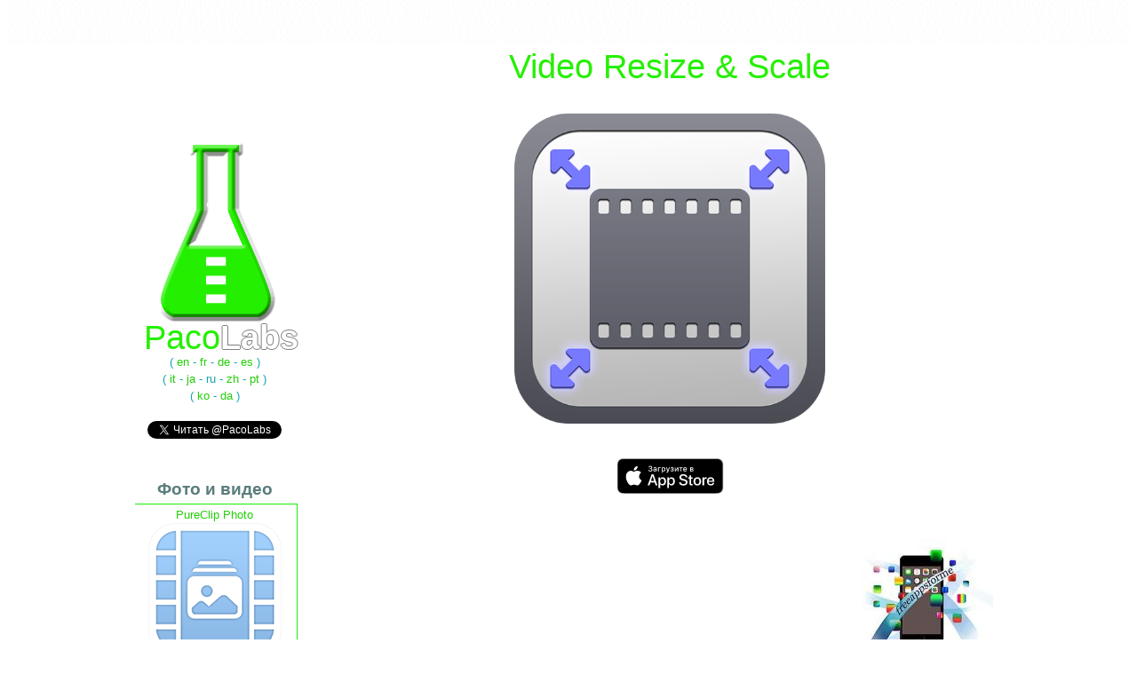

--- FILE ---
content_type: text/html; charset=UTF-8
request_url: https://pacolabs.com/iOS/VideoResizeAndScale/?lang=ru
body_size: 5495
content:
<!DOCTYPE html>
<html lang="ru">
<head>
<meta http-equiv="Content-Type" content="text/html; charset=UTF-8">
<meta name="format-detection" content="telephone=no">
<meta name="apple-itunes-app" content="app-id=1446953982, affiliate-data=10lIAa">
<meta property="og:type" content="website">
<meta property="og:title" content="Video Resize & Scale">
<meta property="og:url" content="https://pacolabs.com/iOS/VideoResizeAndScale/?lang=ru">
<meta property="og:description" content="Video Resize & Scale можно купить на App Store">
<meta property="og:image" content="https://pacolabs.com/iOS/VideoResizeAndScale/img/iPad_1024_en/1_m.jpg">
<meta property="og:image:width" content="768">
<meta property="og:image:height" content="1024">
<meta name="twitter:card" content="summary_large_image">
<meta name="twitter:site" content="@PacoLabs">
<meta name="twitter:creator" content="@PacoLabs">
<meta name="twitter:title" content="Video Resize & Scale">
<meta name="twitter:description" content="Video Resize & Scale можно купить на App Store">
<meta name="twitter:image" content="https://pacolabs.com/iOS/VideoResizeAndScale/img/iPad_1024_en/1_m.jpg">
<link rel="shortcut icon" type="image/ico" href="/favicon.ico"/>
<link rel="stylesheet" type="text/css" href="/style.css" />
<link rel="stylesheet" type="text/css" href="/green.css" />
	<title>Video Resize & ScaleпоPacolabs</title>
<script type="text/javascript">
function JM2(a,m,t){arob="@";document.write ("<a href=\"mailto:" + m + arob + a + "\">" + t + "</a>");}
function JM(a,m){arob="@";document.write ("<a href=\"mailto:" + m + arob + a + "\">" + m + arob + a + "</a>");}
function ShowHide(divId){if(document.getElementById(divId).style.display == 'none'){document.getElementById(divId).style.display='block';}else{document.getElementById(divId).style.display = 'none';}}

var _gaq = _gaq || [];
_gaq.push(['_setAccount', 'UA-1434632-7']);
_gaq.push(['_trackPageview']);

(function() {
 var ga = document.createElement('script'); ga.type = 'text/javascript'; ga.async = true;
 ga.src = ('https:' == document.location.protocol ? 'https://ssl' : 'http://www') + '.google-analytics.com/ga.js';
 var s = document.getElementsByTagName('script')[0]; s.parentNode.insertBefore(ga, s);
 })();
</script>
</head>
<body>
<div class="bincode" id="DecodeForAFreeApp" aria-hidden="true" >O 1 O O 1 O O 1 O 1 1 O 1 1 O 1 O 1 1 O O O O 1 O 1 1 O O 1 1 1 O 1 1 O 1 O O 1 O 1 1 O 1 1 1 O O 1 1 O O O O 1 O 1 1 1 O 1 O O O 1 1 O 1 O O 1 O 1 1 O 1 1 1 1 O 1 1 O 1 1 1 O O O 1 O O O O O O 1 1 O 1 O O 1 O 1 1 1 O O 1 1 O O 1 O O O O O O 1 1 O 1 1 O 1 O 1 1 O 1 1 1 1 O 1 1 1 O O 1 O O 1 1 O O 1 O 1 O O 1 O O O O O O 1 1 O 1 O O 1 O 1 1 O 1 1 O 1 O 1 1 1 O O O O O 1 1 O 1 1 1 1 O 1 1 1 O O 1 O O 1 1 1 O 1 O O O 1 1 O O O O 1 O 1 1 O 1 1 1 O O 1 1 1 O 1 O O O O 1 O O O O O O 1 1 1 O 1 O O O 1 1 O 1 O O O O 1 1 O O O O 1 O 1 1 O 1 1 1 O O O 1 O O O O O O 1 1 O 1 O 1 1 O 1 1 O 1 1 1 O O 1 1 O 1 1 1 1 O 1 1 1 O 1 1 1 O 1 1 O 1 1 O O O 1 1 O O 1 O 1 O 1 1 O O 1 O O O 1 1 O O 1 1 1 O 1 1 O O 1 O 1 O O 1 O 1 1 1 O O O 1 O O O O O O 1 O O O 1 1 O O 1 1 O 1 1 1 1 O 1 1 1 O O 1 O O O 1 O O O O O O 1 1 O 1 O 1 1 O 1 1 O 1 1 1 O O 1 1 O 1 1 1 1 O 1 1 1 O 1 1 1 O 1 1 O 1 1 O O O 1 1 O O 1 O 1 O 1 1 O O 1 O O O 1 1 O O 1 1 1 O 1 1 O O 1 O 1 O O 1 O O O O O O 1 1 O 1 O O 1 O 1 1 1 O O 1 1 O O 1 O O O O O O 1 1 O 1 1 O O O 1 1 O 1 O O 1 O 1 1 O 1 1 O 1 O 1 1 O 1 O O 1 O 1 1 1 O 1 O O O 1 1 O O 1 O 1 O 1 1 O O 1 O O O O 1 O O O O O O 1 1 1 O 1 O O O 1 1 O 1 1 1 1 O O 1 O O O O O O 1 1 O O O O 1 O 1 1 O 1 1 O O O 1 1 O 1 1 O O O O 1 O O O O O O 1 1 1 O 1 1 1 O 1 1 O O 1 O 1 O O 1 O O O O O O 1 1 O 1 1 1 O O 1 1 O 1 1 1 1 O 1 1 1 O 1 1 1 O O 1 O O O O O O 1 1 O 1 O 1 1 O 1 1 O 1 1 1 O O 1 1 O 1 1 1 1 O 1 1 1 O 1 1 1 O O 1 O O O O O O 1 1 O O O O 1 O 1 1 O 1 1 1 O O 1 1 O O 1 O O O O 1 O O O O O O 1 1 1 O 1 O 1 O 1 1 O 1 1 1 O O 1 1 O O 1 O O O 1 1 O O 1 O 1 O 1 1 1 O O 1 O O 1 1 1 O O 1 1 O 1 1 1 O 1 O O O 1 1 O O O O 1 O 1 1 O 1 1 1 O O 1 1 O O 1 O O O O 1 O 1 1 O O O O 1 O O O O O O 1 1 1 O 1 1 1 O 1 1 O 1 O O O O 1 1 O 1 O O 1 O 1 1 O 1 1 O O O 1 1 O O 1 O 1 O O 1 O O O O O O 1 1 O 1 O O 1 O 1 1 O 1 1 O 1 O 1 1 O O O O 1 O 1 1 O O 1 1 1 O 1 1 O 1 O O 1 O 1 1 O 1 1 1 O O 1 1 O O O O 1 O 1 1 1 O 1 O O O 1 1 O 1 O O 1 O 1 1 O 1 1 1 1 O 1 1 O 1 1 1 O O O 1 O O O O O O 1 1 O O 1 O 1 O 1 1 O 1 1 O 1 O 1 1 O O O 1 O O 1 1 1 O O 1 O O 1 1 O O O O 1 O 1 1 O O O 1 1 O 1 1 O O 1 O 1 O 1 1 1 O O 1 1 O O 1 O O O O O O 1 1 1 O 1 O O O 1 1 O 1 O O O O 1 1 O O 1 O 1 O O 1 O O O O O O 1 1 O O 1 O 1 O 1 1 O 1 1 1 O O 1 1 1 O 1 O O O 1 1 O 1 O O 1 O 1 1 1 O O 1 O O 1 1 O O 1 O 1 O O 1 O O O O O O 1 1 1 O 1 1 1 O 1 1 O 1 1 1 1 O 1 1 1 O O 1 O O 1 1 O 1 1 O O O 1 1 O O 1 O O O O 1 O 1 1 O O O O 1 O O O O O O 1 1 O O O O 1 O 1 1 O 1 1 1 O O 1 1 O O 1 O O O O 1 O O O O O O 1 1 O O O O 1 O 1 1 O 1 1 O O O 1 1 O 1 1 O O O O 1 O O O O O O 1 1 1 O 1 O O O 1 1 O 1 O O O O 1 1 O O 1 O 1 O 1 1 1 O O 1 O O 1 1 O O 1 O 1 O O 1 O O O O O O 1 1 O O 1 O 1 O 1 1 1 O 1 1 O O 1 1 O O 1 O 1 O 1 1 1 O O 1 O O O 1 O O O O O O 1 1 1 O 1 1 1 O 1 1 O 1 O O 1 O 1 1 O 1 1 O O O 1 1 O 1 1 O O O O 1 O O O O O O 1 1 O O O 1 O O 1 1 O O 1 O 1 O O 1 O O O O O O 1 1 1 O 1 O O O 1 1 O 1 1 1 1 O O 1 O O O O O O 1 1 O 1 O 1 1 O 1 1 O 1 1 1 O O 1 1 O 1 1 1 1 O 1 1 1 O 1 1 1 O O 1 O O O O O O 1 1 O O O O 1 O 1 1 O 1 1 1 O O 1 1 O O 1 O O O O 1 O O O O O O 1 1 1 O 1 O 1 O 1 1 O 1 1 1 O O 1 1 O O 1 O O O 1 1 O O 1 O 1 O 1 1 1 O O 1 O O 1 1 1 O O 1 1 O 1 1 1 O 1 O O O 1 1 O O O O 1 O 1 1 O 1 1 1 O O 1 1 O O 1 O O</div>

<div id="container"><div id="menu"><a href="/?lang=ru"><center><img src="/images/labs_green.png" width="144" height="300"></center><span class="logo1">Paco</span><span class="logo2">Labs</span></a><br><center><span aria-hidden="true">( </span><a lang="en" aria-label="translate in english" href="?lang=en">en</a><span aria-hidden="true"> - </span><a lang="fr" aria-label="traduire en français" href="?lang=fr">fr</a><span aria-hidden="true"> - </span><a lang="de" aria-label="ins Deutsche übersetzen" href="?lang=de">de</a><span aria-hidden="true"> - </span><a lang="es" aria-label="traducir en español" href="?lang=es">es</a><span aria-hidden="true"> )<br>( </span><a lang="it" aria-label="tradurre in italiano" href="?lang=it">it</a><span aria-hidden="true"> - </span><a lang="ja" aria-label="日本語に訳す" href="?lang=ja">ja</a><span aria-hidden="true"> - </span><span aria-hidden="true">ru</span><span aria-hidden="true"> - </span><a lang="zh" aria-label="译成中文" href="?lang=zh_CN">zh</a><span aria-hidden="true"> - </span><a lang="pt" aria-label="traduzir em inglês" href="?lang=pt">pt</a><span aria-hidden="true"> )<br>( </span><a lang="ko" aria-label="영어로 번역하다" href="?lang=ko">ko</a><span aria-hidden="true"> - </span><a lang="da" aria-label="oversætte til engelsk" href="?lang=da">da</a><span aria-hidden="true"> )</span></center><br>
<center><a href="https://twitter.com/PacoLabs" class="twitter-follow-button" data-show-count="false">Follow @PacoLabs</a><script async src="//platform.twitter.com/widgets.js" charset="utf-8"></script><br></center>

<br><ul><li class="topcell">Фото и видео</li><li class="midcell"><a href="/iOS/PureClipPhoto/?lang=ru">PureClip Photo<br><img src="/iOS/PureClipPhoto/img/Icon_small.png" width="150" height="173"/></a></li><li class="midcell"><a href="/iOS/Video2Photo/?lang=ru">Video 2 Photo<br><img src="/iOS/Video2Photo/img/Icon_small.png" width="150" height="173"/></a></li><li class="midcell"><a href="/iOS/VideoResizeAndScale/?lang=ru">Video Resize &amp; Scale<br><img src="/iOS/VideoResizeAndScale/img/Icon_small.png" width="150" height="173"/></a></li><li class="midcell"><a href="/iOS/VideoCompressor/?lang=ru">Video Compressor<br><img src="/iOS/VideoCompressor/img/Icon_small.png" width="150" height="173"/></a></li><li class="midcell"><a href="/iOS/VideoReverser/?lang=ru">Video Reverser<br><img src="/iOS/VideoReverser/img/Icon_small.png" width="150" height="173"/></a></li><li class="midcell"><a href="/iOS/VideoCropAndZoom/?lang=ru">Video Crop &amp; Zoom<br><img src="/iOS/VideoCropAndZoom/img/Icon_small.png" width="150" height="173"/></a></li><li class="midcell"><a href="/iOS/Unlive/?lang=ru">Unlive<br><img src="/iOS/Unlive/img/Icon_small.png" width="150" height="173"/></a></li><li class="midcell"><a href="/iOS/VideoRotateAndFlip/?lang=ru">Video Rotate &amp; Flip<br><img src="/iOS/VideoRotateAndFlip/img/Icon_small.png" width="150" height="173"/></a></li><li class="midcell"><a href="/iOS/VideoAudioRemover/?lang=ru">Video Audio Remover<br><img src="/iOS/VideoAudioRemover/img/Icon_small.png" width="150" height="173"/></a></li><li class="botcell"><a href="/iOS/SubliminalVideo/?lang=ru">Subliminal Video<br><img src="/iOS/SubliminalVideo/img/Icon_small.png" width="150" height="173"/></a></li><li class="topcell"></li><li class="botcell"><a href="/macOS/Video2Photo/?lang=ru">Video 2 Photo<br><img src="/macOS/Video2Photo/img/Icon_small.png" width="150" height="173"/></a></li><li class="topcell">Утилиты</li><li class="midcell"><a href="/iOS/MyWidgets/?lang=ru">Мои виджеты<br><img src="/iOS/MyWidgets/img/Icon_small.png" width="150" height="173"/></a></li><li class="midcell"><a href="/iOS/MorseIt/?lang=ru">Morse-It<br><img src="/iOS/MorseIt/img/Icon_small.png" width="150" height="173"/></a></li><li class="midcell"><a href="/MinifigScan/?lang=ru">Minifig Scan<br><img src="/MinifigScan/img/Icon_small.png" width="150" height="173"/></a></li><li class="botcell"><a href="/iOS/Timer/?lang=ru">Timer<br><img src="/iOS/Timer/img/Icon_small.png" width="150" height="173"/></a></li><li class="topcell">Игры</li><li class="midcell"><a href="/Unslice/">Unslice<br><img src="/Unslice/img/Icon_small.png" width="150" height="173"/></a></li><li class="midcell"><a href="/AntHunt/">Ant Hunt<br><img src="/AntHunt/img/Icon_small.png" width="150" height="173"/></a></li><li class="botcell"><a href="/iOS/EarthPuzzle/?lang=ru">Earth Puzzle<br><img src="/iOS/EarthPuzzle/img/Icon_small.png" width="150" height="173"/></a></li><li class="topcell">Игрушки</li><li class="botcell"><a href="/macOS/DynamicWallpapers/?lang=ru">Dynamic Wallpapers<br><img src="/macOS/DynamicWallpapers/img/Icon_small.png" width="150" height="173"/></a></li><br><br><li aria-hidden="true" class="topcell">Последние новости</li>            <li aria-hidden="true" class="botcell">
                <a aria-hidden="true" class="twitter-timeline" data-chrome="nofooter noborders" data-height="500" data-width="188"  data-theme="light" data-link-color="#25f000" href="https://twitter.com/PacoLabs">Tweets by PacoLabs</a>
                <script async src="//platform.twitter.com/widgets.js" charset="utf-8"></script>
            </li>
            </ul></div><div id="content"><div class="logo1">Video Resize & Scale</div><center><table><tr><td valign="bottom"><center><a href="https://itunes.apple.com/app/id1446953982?mt=8&at=10lIAa"><img class="bigIcon" src="img/BigIcon.png" width="350" height="350"></a></center></td></tr><tr><td><center><a href="https://itunes.apple.com/app/id1446953982?mt=8&at=10lIAa" style="cursor: pointer;"><img src="/images/badge_iOS/badge_ru.svg" height="40" width="135" style="margin-bottom:30px;margin-top:30px;margin-right:32px;margin-left:32px;" ></a></center></td></tr></table></center><p align='right'>
<a href="https://freeappsforme.com/video-resize-scale-app-review/"><img style="vertical-align:middle" src="/iOS/VideoResizeAndScale/img/freeappslogo.JPG"></a>
</p><h1>Презентация</h1><hr /><p>With <b>Video Resize &amp; Scale</b>, change the dimensions of your videos with precision, by stretching the image or by adding a beautiful and configurable animated blurred background.</br>
</br>
More specifically, here are the main things you can do with the application:</br>
<ul>
    <li> Modify the dimensions of your video by precisely entering the width and height, or by quickly selecting a predefined usual values (720p, Device Portrait / Letter ...).</li>
    <li> Create  squared videos from your videos, by adding an animated blurred background (or a fixed color) around your source video (Letterbox feature).</li>
    <li> Convert your protrait videos to landscape videos (and vice versa) by either adding a background around your video or by cropping fixed extremities of your video.</li>
    <li> Modify the aspect ratio of your videos by stretching them, and then distorting the image.</li>
    <li> Easilily position your input video in the output one, thanks to some presets : (center / fill / aspect fill / aspect fill ...), or direclty entre the position in pixels.</li>
    <li> Reduce the file size of your videos by making the dimensions smaller, to preserve disk space, or to quickly send them to your friends or on your social networks.</li>
    <li> Remove the potential hidden extra pixels (outside the clean aperture) that are inside some video (like the ones in the Live Photos), to make the video smaller.</li>
    <li> Force the display of those hidden pixels (outside the clean aperture). They are usually nor meant to be displayed but they might contain some interesting information.</li>
    <li> Change an exotic pixel format (PAR) to a square pixel format for better compatibility.</li>
</ul>
</br>
Thanks to the customisable settings, the app will also let you:</br>
<ul>
    <li> Add a fixed color border around your video.</li>
    <li> Add a soft blurred glowy halo around your video.</li>
    <li> Totally blur your video.</li>
    <li> Totally fade your video with a custom colour.</li>
    <li> Precisely position 2 instances of your source video in the output video, allowing you some fun effects like having it side by side.</li>
</ul>
</br>
</br>
</br>
You will find the original and intuitive user interface, common to all our videos applications.</br>
These applications have been featured many times by Apple and various websites.</br>
</br>
This application can run, on your iPhone and your iPad, as a standalone application, a Photo Extension, or as an Action Extension (from the compatible applications like the Photo app).</br>
Videos can be imported from your device in several ways.</br>
Portrait and Landscape orientations are supported in all screens.</br>

</p> <br><a name="Video"></a><h1>видео</h1><hr /><p><center>
    <table>
        <tr>
            <td><iframe class="screenshot" width="270" height="480" src="https://www.youtube.com/embed/cT8vyOkSrM8?rel=0&autohide=1" frameborder="0" allowfullscreen></iframe></td>
            <td>&nbsp;&nbsp;</td>
            <td><iframe class="screenshot" width="360" height="480" src="https://www.youtube.com/embed/XH36UfIqE_w?rel=0&autohide=1" frameborder="0" allowfullscreen></iframe></td>
        </tr>
        <tr>
            <td><center>(v1.0 / iPhone 6)</center></td>
            <td>&nbsp;&nbsp;</td>
            <td><center>(v1.0 / iPad)</center></td>
        </tr>
    </table>
</center>
</p><br><h1>Скриншоты iPhone</h1><hr /><p><center>
<a href="?lang=ru&SShot=1&SShotId=0"><picture><img class="screenshot" src="img/iPhone_667_en/1_t.jpg" width="160" height="284"/></picture></a>
<a href="?lang=ru&SShot=1&SShotId=1"><picture><img class="screenshot" src="img/iPhone_667_en/2_t.jpg" width="160" height="284"/></picture></a>
<a href="?lang=ru&SShot=1&SShotId=2"><picture><img class="screenshot" src="img/iPhone_667_en/3_t.jpg" width="160" height="284"/></picture></a>
<a href="?lang=ru&SShot=1&SShotId=3"><picture><img class="screenshot" src="img/iPhone_667_en/6_t.jpg" width="160" height="284"/></picture></a>
<a href="?lang=ru&SShot=1&SShotId=4"><picture><img class="screenshot" src="img/iPhone_667_en/5_t.jpg" width="160" height="284"/></picture></a>
<a href="?lang=ru&SShot=1&SShotId=5"><picture><img class="screenshot" src="img/iPhone_667_en/8_t.jpg" width="160" height="284"/></picture></a>
<a href="?lang=ru&SShot=1&SShotId=6"><picture><img class="screenshot" src="img/iPhone_667_en/7_t.jpg" width="160" height="284"/></picture></a>
<a href="?lang=ru&SShot=1&SShotId=7"><picture><img class="screenshot" src="img/iPhone_667_en/4_t.jpg" width="160" height="284"/></picture></a>
<a href="?lang=ru&SShot=1&SShotId=8"><picture><img class="screenshot" src="img/iPhone_667_en/10_t.jpg" width="220" height="124"/></picture></a>
<a href="?lang=ru&SShot=1&SShotId=9"><picture><img class="screenshot" src="img/iPhone_667_en/9_t.jpg" width="220" height="124"/></picture></a>
</center></p><br><h1>Скриншоты iPad</h1><hr /><p><center>
<a href="?lang=ru&SShot=2&SShotId=0"><picture><img class="screenshot" src="img/iPad_1024_en/1_t.jpg" width="160" height="214"/></picture></a>
<a href="?lang=ru&SShot=2&SShotId=1"><picture><img class="screenshot" src="img/iPad_1024_en/2_t.jpg" width="160" height="214"/></picture></a>
<a href="?lang=ru&SShot=2&SShotId=2"><picture><img class="screenshot" src="img/iPad_1024_en/3_t.jpg" width="160" height="214"/></picture></a>
<a href="?lang=ru&SShot=2&SShotId=3"><picture><img class="screenshot" src="img/iPad_1024_en/6_t.jpg" width="160" height="214"/></picture></a>
<a href="?lang=ru&SShot=2&SShotId=4"><picture><img class="screenshot" src="img/iPad_1024_en/5_t.jpg" width="160" height="214"/></picture></a>
<a href="?lang=ru&SShot=2&SShotId=5"><picture><img class="screenshot" src="img/iPad_1024_en/8_t.jpg" width="160" height="214"/></picture></a>
<a href="?lang=ru&SShot=2&SShotId=6"><picture><img class="screenshot" src="img/iPad_1024_en/7_t.jpg" width="160" height="214"/></picture></a>
<a href="?lang=ru&SShot=2&SShotId=7"><picture><img class="screenshot" src="img/iPad_1024_en/4_t.jpg" width="160" height="214"/></picture></a>
<a href="?lang=ru&SShot=2&SShotId=8"><picture><img class="screenshot" src="img/iPad_1024_en/10_t.jpg" width="220" height="165"/></picture></a>
<a href="?lang=ru&SShot=2&SShotId=9"><picture><img class="screenshot" src="img/iPad_1024_en/9_t.jpg" width="220" height="165"/></picture></a>
</center></p><br><a name="History"></a><h1>История</h1><hr /><p><h2><a onclick ="javascript:ShowHide('Version_5.2.2')" href="javascript:;">v5.2.2</a></h2>
<div class="History_list" id ="Version_5.2.2" style="DISPLAY: block">
    <ul>
        <li>Small fixes and improvements.</li>
    </ul>
</div>
<h2><a onclick ="javascript:ShowHide('Version_5.2.1')" href="javascript:;">v5.2.1</a></h2>
<div class="History_list" id ="Version_5.2.1" style="DISPLAY: none">
    <ul>
        <li>Potential fix for a regression (introduced in iOS13.2 beta), preventing the export of some GPS information.</li>
    </ul>
</div>
<h2><a onclick ="javascript:ShowHide('Version_5.2')" href="javascript:;">v5.2</a></h2>
<div class="History_list" id ="Version_5.2" style="DISPLAY: none">
    <ul>
        <li>The modified version of the video (if any) is now the version opened by default, when selecting a video thumbnail in the app.<br>
            If you want to open the original video instead, you can long press on the video thumbnail to access the dedicated option.<br>
            Selecting a Video from the Photo picker will give you the option to choose the modified or original version, when relevant.</li>
        <li>It is now possible, in the export video screen, to choose to modify the original video, or to create a new video (like before).</li>
        <li>Some elements (or their touch area) are slightly bigger for an easier manipulation.</li>
        <li>Small fixes and improvements.</li>
    </ul>
</div>
<h2><a onclick ="javascript:ShowHide('Version_5.1')" href="javascript:;">v5.1</a></h2>
<div class="History_list" id ="Version_5.1" style="DISPLAY: none">
    <ul>
        <li>Dark mode of iOS13 is supported.</li>
    </ul>
</div>
<h2><a onclick ="javascript:ShowHide('Version_1.0.1')" href="javascript:;">v1.0.1</a></h2>
<div class="History_list" id ="Version_1.0.1" style="DISPLAY: none">
    <ul>
        <li>Fix for Live Photos import on iOS versions lower than iOS 10.</li>
    </ul>
</div>
</p><br><h1>Доступность</h1><hr /><p> Video Resize & Scale можно купить на <a href="https://itunes.apple.com/app/id1446953982?mt=8">App Store</a><center><a href="https://itunes.apple.com/app/id1446953982?mt=8&at=10lIAa" style="cursor: pointer;"><img src="/images/badge_iOS/badge_ru.svg" height="40" width="135" style="margin-bottom:30px;margin-top:30px;margin-right:22px;margin-left:22px;" ></a></center></p><a name="Privacy"></a><h1>Конфиденциальность</h1><hr /><p>
Мы не собираем никакой личной информации в этом приложении. <br> Для некоторых из наших приложений мы можем использовать анонимную аналитическую информацию, чтобы лучше понять, как пользователи взаимодействуют с приложением, чтобы улучшить его.
</p> <br><a name="Contact"></a><h1><h1>Помогите</h1><hr /><p><p>За дополнительной информацией или поддержкой обращайтесь в <script type="text/javascript">JM("pacolabs.com","contact")</script>.<br>
                                                Чтобы получать свежие новости о нашей работе: вот наш твиттер <a href="https://twitter.com/PacoLabs">PacoLabs</a>.<br><br><br>
                                                </p>

<br><br>
</div>
</div>
<div id="footer">Web Design base: <a href="http://www.dannisbet.com/">DanNisbet.com</a> | &copy; 2013 <script type="text/javascript">JM2("pacolabs.com","contact","Francis Bonnin")</script></div></body></html>


--- FILE ---
content_type: text/css
request_url: https://pacolabs.com/style.css
body_size: 999
content:
/* Body Elements */
body {
background-color:#FFF;
color:#0FA3B1;
}

#menu li.topcell {
    color:#5A7D7C;
}
h1 {
    color:#5A7D7C;
}

h2 {
    color:#5A7D7C;
}

h3 {
    color:#5A7D7C;
}

body {
    margin-top:0px;
    margin-bottom:60px;
    font-size:.80em;
    font-family:Verdana, Arial, Helvetica, sans-serif;
    line-height:1.5em;
}

#container_standalonePage {
width:757px;
margin:0 auto;
}

#container {
width:985px;
margin:0 auto;
}


#menu {
width:188px;
height:332px;
padding-top:15px;
padding-right:40px;
float:left;
background-repeat:no-repeat;
text-align:right;
}

#menu ul {
list-style-type:none;
padding:0px;
}

#menu li.topcell {
font-family:Verdana, Arial, Helvetica, sans-serif;
font-weight:bold;
font-size:1.5em;
padding-top:10px;
}

#menu li {
text-align:center;
padding-bottom:10px;
}

#menu li a:hover{
text-decoration:none;
border:0px;
}

.screenshot {
    border: 1px solid lightgray;
    margin: 5px;
}
.screenshotnomargin {
    border: 1px solid lightgray;
    margin: 0px;
}

.bincode {
text-align:center;
word-spacing: -0.4em;
font-family:Verdana, Arial, Helvetica, sans-serif;
font-weight:bold;
font-size:.9em;
line-height:0.9em; 
color:#e1e1e1;
opacity:0.07;
height:50px;
overflow:hidden;
cursor:default;
-webkit-user-select: none;
-khtml-user-select: none;
-moz-user-select: none;
-o-user-select: none;
user-select: none;
speak: none;
}


.logo1 {
text-align:center;
font-family:Verdana, Arial, Helvetica, sans-serif;
font-weight:lighter;
font-size:3em;
margin-bottom:40px;
}

.logo2 {
font-family:Verdana, Arial, Helvetica, sans-serif;
font-weight:bold;
font-size:3em;
text-shadow: -1px 0 gray, 0 1px gray, 1px 0 gray, 0 -1px gray;
color:#FFF;
}

#content {
float:right;
padding:15px;
width:727px;
}

#content_standalonePage {
width:727px;
}

#footer {
clear:both;
background-image:url("images/footer.png");
background-repeat:no-repeat;
background-position:593px 0px;
width:946px;
height:21px;
padding:5px 10px 0px 0px;
margin:0 auto;
color:#404040;
font-size:.8em;
text-align:right;
}

/* Text Effects */
a {
text-decoration:none;
}

#footer a {
color:#717171;
}

a:hover {
text-decoration:underline;
}

h1 {
font-size:1.5em;
}

h2 {
font-size:1.25em;
}

h3 {
font-size:1.25em;
font-weight:normal;
margin-bottom:5px;
}

/* Element Effects */
input, select, textarea {
font-family:Verdana, Arial, Helvetica, sans-serif;
font-size:1em;
width:350px;
color: #fff;
background: #222;
}

input:hover, select:hover, textarea:hover {
background: #fff;
}

form {
width:350px;
margin:0 auto;
}

blockquote {
width:90%;
margin:0 auto;
margin-bottom:20px;
border-color:#999;
border-width:1px;
border-style:solid;
background-color:#151515;
padding:0px 15px 0px 15px;
}

hr {
width:98%;
height:0;
border:0;
}

img{
border:0px;
}




@media (prefers-color-scheme: dark) {
/* Body Elements */
body {
background-color:#333333;
background-image:url("/images/background.jpg");
background-repeat: repeat; 
color:#fff;
margin-top:0px;
margin-bottom:60px;
font-size:.80em;
font-family:Verdana, Arial, Helvetica, sans-serif;
line-height:1.5em;
}

#container {
width:985px;
margin:0 auto;
}

#menu {
width:188px;
height:332px;
padding-top:15px;
padding-right:40px;
float:left;
background-repeat:no-repeat;
text-align:right;
}

#menu ul {
list-style-type:none;
padding:0px;
}

#menu li.topcell {
font-family:Verdana, Arial, Helvetica, sans-serif;
font-weight:bold;
font-size:1.5em;
padding-top:10px;
color:#fff;
}

#menu li {
text-align:center;
padding-bottom:10px;
}

#menu li a:hover{
text-decoration:none;
border:0px;
}

.bincode {
text-align:center;
word-spacing: -0.4em;
font-family:Verdana, Arial, Helvetica, sans-serif;
font-weight:bold;
font-size:.9em;
line-height:0.9em; 
color:#404040;
opacity:0.15;
height:50px;
overflow:hidden;
cursor:default;
-webkit-user-select: none;
-khtml-user-select: none;
-moz-user-select: none;
-o-user-select: none;
user-select: none;
speak: none;
}

.logo1 {
text-align:center;
font-family:Verdana, Arial, Helvetica, sans-serif;
font-weight:lighter;
font-size:3em;
margin-bottom:40px;
}

.logo2 {
font-family:Verdana, Arial, Helvetica, sans-serif;
font-weight:bold;
font-size:3em;
color:#fff;
}

#content {
float:right;
padding:15px;
width:727px;
}

#footer {
clear:both;
background-image:url("images/footer.png");
background-repeat:no-repeat;
background-position:593px 0px;
width:946px;
height:21px;
padding:5px 10px 0px 0px;
margin:0 auto;
color:#404040;
font-size:.8em;
text-align:right;
}

/* Text Effects */
a {
text-decoration:none;
}

#footer a {
color:#717171;
}

a:hover {
text-decoration:underline;
}

h1 {
color:#fff;
font-size:1.5em;
}

h2 {
color:#bbb;
font-size:1.25em;
}

h3 {
color:#999;
font-size:1.25em;
font-weight:normal;
margin-bottom:5px;
}

/* Element Effects */
input, select, textarea {
font-family:Verdana, Arial, Helvetica, sans-serif;
font-size:1em;
width:350px;
color: #fff;
background: #222;
}

input:hover, select:hover, textarea:hover {
background: #333;
}

form {
width:350px;
margin:0 auto;
}

blockquote {
width:90%;
margin:0 auto;
margin-bottom:20px;
border-color:#999;
border-width:1px;
border-style:solid;
background-color:#333;
padding:0px 15px 0px 15px;
}

hr {
width:98%;
height:0;
border:0;
}

img{
border:0px;
}
}



